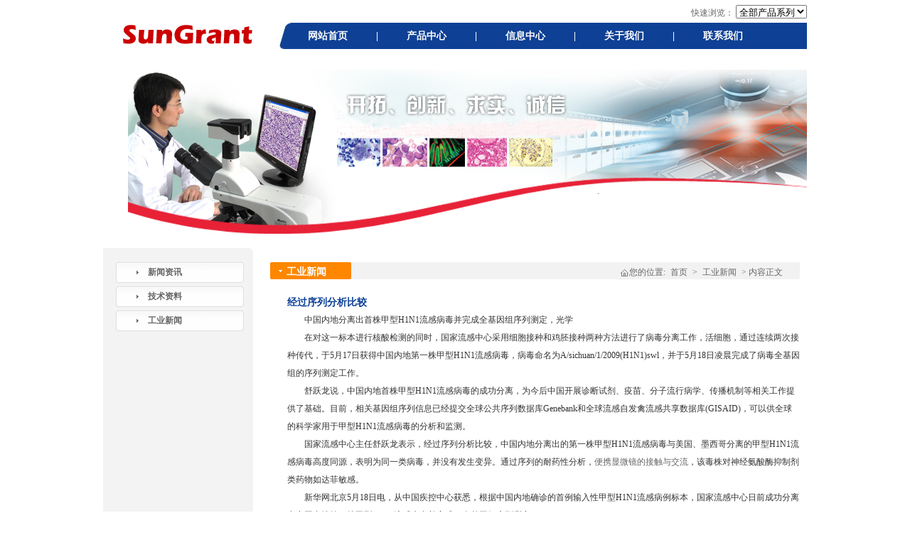

--- FILE ---
content_type: text/html; charset=UTF-8
request_url: https://www.zeisschina.com/wh_xianweijing/info/650.html
body_size: 3173
content:
<!DOCTYPE html PUBLIC "-//W3C//DTD XHTML 1.0 Transitional//EN" "http://www.w3.org/TR/xhtml1/DTD/xhtml1-transitional.dtd">
<html xmlns="http://www.w3.org/1999/xhtml">
<head>
<meta http-equiv="Content-Type" content="text/html; charset=utf-8" />
<meta content="all" name="robots" />
<meta name="author" content="http://www.zeisschina.com" />
<meta name="Copyright" content="http://www.zeisschina.com,武汉显微镜销售中心版权所有,未经允许不得转载" />
<meta name="keywords" content="活细胞,光学" />
<meta name="description" content="　　中国内地分离出首株甲型H1N1流感病毒并完成全基因组序列测定，光学　　在对这一标本进行核酸检测的同时，国家流感中心采用细胞接种和鸡胚接种两种方法进行了病毒分离工作，活细胞，通过连续两次接种传代，于5月1…" />
<title>经过序列分析比较|武汉显微镜销售中心</title>
<link rel="stylesheet" href="/wh_xianweijing/template/simple-blue/style.css" type="text/css" />
</head>
<body>
<div id="container" class="clear">
  <!--top start-->
  <div id="top" class="clear">
    <div class="topLeft fl"> <a href="/"><img src="/wh_xianweijing/template/simple-blue/imgs/logo.gif" alt="显微镜" title="显微镜" /></a> </div>
    <div class="fr topRight">

      <div class="sitelink">快速浏览：
        <select class=quick 
onchange=window.open(options[selectedIndex].value); size=1 name=grobal>
          <option selected value=/wh_xianweijing/products/>全部产品系列</option>
          
          <option value=/wh_xianweijing/jxxwj/>金相显微镜</option>
          
          <option value=/wh_xianweijing/tsxwj/>体视显微镜</option>
          
          <option value=/wh_xianweijing/pgxwj/>偏光显微镜</option>
          
          <option value=/wh_xianweijing/swxwj/>生物显微镜</option>
          
          <option value=/wh_xianweijing/ygxwj/>荧光显微镜</option>
          
          <option value=/wh_xianweijing/ascxwj/>暗视场显微镜</option>
          
          <option value=/wh_xianweijing/xcxwj/>比较显微镜</option>
          
          <option value=/wh_xianweijing/gjxwj/>工具显微镜</option>
          
          <option value=/wh_xianweijing/clxwj/>测量显微镜</option>
          
        </select>
      </div>

      <div class="topMenu"> <a href="/wh_xianweijing/">网站首页</a>|<a href="/wh_xianweijing/products/">产品中心</a>|<a href="/wh_xianweijing/news/">信息中心</a>|<a href="/wh_xianweijing/about.html">关于我们</a>|<a href="/wh_xianweijing/contact.html">联系我们</a> </div>
    </div>
  </div>
  
<div id="topFlash" class="clear">
  <img src="/wh_xianweijing/template/simple-blue/imgs/tbanner.png" alt="武汉显微镜" title="武汉显微镜" />
    <div class="aboutLeft tc fb"></div>
  </div>  
  <!--top end-->
  <!--content start-->
  <div id="content" class="clear">
    <div class="conLeft fl">
      <div class="left_top">
      <img src="/wh_xianweijing/template/simple-blue/imgs/left001.gif">
      </div>
      <div class="leftMenu">
        <ul>
        
		<li><a href="/wh_xianweijing/news/">新闻资讯</a></li>
		
		<li><a href="/wh_xianweijing/resource/">技术资料</a></li>
		
		<li><a href="/wh_xianweijing/info/">工业新闻</a></li>
		
        </ul>
      </div>
    </div>
    <div class="conRight fr">
     <div class="conRTop">
       <div class="conRtL fl fb">
       工业新闻
       </div>
     <div class="fr conRtR">
     您的位置: <a href="/">首页</a>  > <a href="/wh_xianweijing/info/">工业新闻</a>  >  内容正文
     </div>
   </div>
   <div class="conRContent">
       <div class="conRLxfs">
         <p><span class="fc2 fb">经过序列分析比较</span></p>
	<p>　　中国内地分离出首株甲型H1N1流感病毒并完成全基因组序列测定，光学</p>

<p>　　在对这一标本进行核酸检测的同时，国家流感中心采用细胞接种和鸡胚接种两种方法进行了病毒分离工作，活细胞，通过连续两次接种传代，于5月17日获得中国内地第一株甲型H1N1流感病毒，病毒命名为A/sichuan/1/2009(H1N1)swl，并于5月18日凌晨完成了病毒全基因组的序列测定工作。</p>

 

 

 

<p>　　舒跃龙说，中国内地首株甲型H1N1流感病毒的成功分离，为今后中国开展诊断试剂、疫苗、分子流行病学、传播机制等相关工作提供了基础。目前，相关基因组序列信息已经提交全球公共序列数据库Genebank和全球流感自发禽流感共享数据库(GISAID)，可以供全球的科学家用于甲型H1N1流感病毒的分析和监测。</p>

 

<p>　　国家流感中心主任舒跃龙表示，经过序列分析比较，中国内地分离出的第一株甲型H1N1流感病毒与美国、墨西哥分离的甲型H1N1流感病毒高度同源，表明为同一类病毒，并没有发生变异。通过序列的耐药性分析，<a href="/wh_xianweijing/info/206.html" target="_blank">便携显微镜的接触与交流</a>，该毒株对神经氨酸酶抑制剂类药物如达菲敏感。</p>



 

<p>　　新华网北京5月18日电，从中国疾控中心获悉，根据中国内地确诊的首例输入性甲型H1N1流感病例标本，国家流感中心日前成功分离出中国内地第一株甲型H1N1流感病毒并完成了全基因组序列测定。</p>

<p>　　据介绍，2009年5月10日23时50分，在收到四川省疾病预防控制中心送检的一份采自包某某的咽拭子标本后，国家流感中心迅速对标本进行检测并确定为甲型H1N1流感病毒阳性，这是中国内地确诊的第一例输入性甲型H1N1流感病例。</p>
       </div>  
   </div>
  </div>
  </div>
  <!--content end-->
  <!--footer start-->
  <div id="footer" class="clear">
      <div class="fl fotLeft">
<p><b>上海光学武汉代表处</b></p>
<p><a href="/">武汉显微镜</a>销售中心、武汉显微镜、武汉金相显微镜、武汉生物显微镜、武汉哪里卖显微镜？</p> 
<img src="/wh_xianweijing/template/simple-blue/imgs/footer1.png" />
    
      </div>
      <div class="fl fotRight" >
<p>
      <div class="fotLink">
      <table cellpadding="0" cellspacing="0" border="0">
      <tr>
      <td><a href="/wh_xianweijing/"><img src="/wh_xianweijing/template/simple-blue/imgs/foot_pic1.gif" /></a><a href="/wh_xianweijing/sitemap.xml"><img src="/wh_xianweijing/template/simple-blue/imgs/foot_pic2.gif" /></a><a href="/wh_xianweijing/contact.html"><img src="/wh_xianweijing/template/simple-blue/imgs/foot_pic3.gif" /></a></td>
      <td></td>
      </tr>
      </table> 
      </div>
</p> 
<p class="enFont">WuHan Branch,SunGrant Instruments Co., Ltd. 
     </p>
	 <!--
<p class="fotLink2"><a href="/">显微镜</a>|<a href="/wh_xianweijing/jxxwj/">金相显微镜</a>|<a href="/wh_xianweijing/swxwj/">生物显微镜</a>|<a href="/wh_xianweijing/tsxwj/">体视显微镜</a>|<a href="/wh_xianweijing/pgxwj/">偏光显微镜</a>
</p>
-->
<p class="fotLink2">&nbsp;<a href="/wh_xianweijing/clxwj/">武汉测量显微镜</a>&nbsp;<a href="/wh_xianweijing/gjxwj/">武汉工具显微镜</a>&nbsp;<a href="/wh_xianweijing/xcxwj/">武汉比较显微镜</a>&nbsp;<a href="/wh_xianweijing/ascxwj/">武汉暗视场显微镜</a>&nbsp;<a href="/wh_xianweijing/ygxwj/">武汉荧光显微镜</a>&nbsp;<a href="/wh_xianweijing/swxwj/">武汉生物显微镜</a>&nbsp;<a href="/wh_xianweijing/pgxwj/">武汉偏光显微镜</a>&nbsp;<a href="/wh_xianweijing/tsxwj/">武汉体视显微镜</a>&nbsp;<a href="/wh_xianweijing/jxxwj/">武汉金相显微镜</a> </p>
      </div>
      <div class="fotLogo fr">
      <a href="/"><img src="/wh_xianweijing/template/simple-blue/imgs/fotBg2.jpg" /></a>
      </div>
  </div>
  <div id="livezilla_tracking" style="display:none"></div><script type="text/javascript">
var script = document.createElement("script");script.async=true;script.type="text/javascript";var src = "http://live.pageface.com/cossim/server.php?a=60c65&rqst=track&output=jcrpt&el=emgtY24_&ovlc=IzczYmUyOA__&ovlt=5bel56iL5biI5Zyo57q,&ovlto=6IGU57O75oiR5Lus&hots=MQ__&eca=MQ__&ecsp=MQ__&nse="+Math.random();setTimeout("script.src=src;document.getElementById('livezilla_tracking').appendChild(script)",1);</script><noscript><img src="http://live.pageface.com/cossim/server.php?a=60c65&amp;rqst=track&amp;output=nojcrpt" width="0" height="0" style="visibility:hidden;" alt=""></noscript>
<noscript><script language="javascript" type="text/javascript" src="http://js.users.51.la/18944556.js"></script></noscript>
  <!--footer end-->
</div>
</body>
</html>


--- FILE ---
content_type: text/css
request_url: https://www.zeisschina.com/wh_xianweijing/template/simple-blue/style.css
body_size: 1646
content:
@charset "utf-8";
/* CSS Document */
html {
	margin:0px;
	padding:0px;
	text-align:center;
	font-size:12px;
	font-family:"宋体";
	/*background:#DCDCDC url(imgs/Bg-1.jpg) repeat-x top;*/
}
body {
	margin:0px auto;
	padding:0px;
	width:100%;
	color:#666666;
	display:block;
	/*background:url(imgs/back-2.jpg) repeat-y center;*/
}
h1, h2, p {
	margin:0px;
	padding:0px;
	list-style-type:none;
}
ul {
	margin:0px;
	padding:0px;
	list-style-type:none;
	text-align:left;
}
a:link, a:visited, a:active {
	color:#666666;
	text-decoration:none;
}
a:hover {
	text-decoration:underline;
	color:#F26F07;
}
img {
	border:0;
}
.clear {
	clear: both;
	overflow: hidden;
}
.fl {
	float: left;
}
.fr {
	float: right;
}
.fb {
	font-weight: bold;
}
.tc {
	text-align: center;
}
#container{ width:990px; margin:0 auto; text-align:left; background:#FFF;}
#top{}
#top .topLeft{ padding:27px 0 0 16px; }
#top .topRight{ width:742px; padding:7px 0 0 0;}
#top .sitelink { text-align: right;width: 742px; margin:0 0 5px 0;height:20px;}
#top .topMenu{ background:url(imgs/topMenu.jpg) no-repeat; height:27px; padding:10px 0 0 0; font-size:14px; color:#FFF; font-weight:bold;}
#top .topMenu a{ margin:0 40px 0 40px;color:#FFF;}
#top .topMenu a:hover{ color:#F8FB00; text-decoration:none;}
#topFlash{ padding:7px 0 0 0;  position:relative;}
#topFlash img{width:1004px;  _width:990px;}
#topFlash .aboutLeft{ position:absolute; width:211px; font-size:14px; bottom:3px; left:0px;}
#content{ margin:3px 0 0 0;width:990px; background:url(imgs/leftbg.gif) repeat-y left 50%;}
#content .conLeft {
	width: 211px; min-height:300px;_height:300px; overflow:visible;
}
#content .conLeft .left_top {
	width: 211px; height: 15px;
}
#content .conLeft .leftMenu {
	width: 180px;overflow: hidden; padding:0 0 0 18px;
}
#content .conLeft .leftMenu li{line-height:29px; margin-top:5px; padding-left:45px; width: 135px; background: url(imgs/button.gif) no-repeat left 50%; float:left; height: 29px; font-weight: bold;
}
#content .conLeft .leftMenu li a:hover{ text-decoration:none;}
#content .conRight{width:745px; padding:20px 10px 20px 0; overflow:hidden;}
#content .conRight .conRTop{ background:url(imgs/about_title.gif) no-repeat;height:19px; padding:5px 24px 0 0;}
#content .conRight .conRTop .conRtL{ padding:0 0 0 23px; color:#FFF; font-size:14px;}
#content .conRight .conRTop .conRtR{ background:url(imgs/tubiao-1.jpg) no-repeat left; padding:1px 0 0 13px;}
#content .conRight .conRTop .conRtR a{ margin:0 4px 0 4px;}
#content .conRight .conRContent{ padding-top:20px; padding-left:24px; text-align:left;}
#content .conRight .gsjsTop,.gsjsCenter{ width: 690px; overflow: hidden;}
.gsjsCenter{ padding:20px 0 0 0;}
.gsjsCenter p{ text-indent:2em; line-height:20px;}
#footer{ background:url(imgs/fotBg.jpg) repeat-x; height:125px;padding:10px 0 0 10px;}
#footer .fotLeft{ width:434px; line-height:17px;}
#footer .fotRight{ margin:19px 0 0 0; width:369px; border-left:1px solid #CDCDCC; padding:6px 0 4px 15px; height:68px; line-height:22px;}
#footer .fotRight .fotLink{}
#footer .fotRight .fotLink  a{ margin:0 6px 0 0; height:16px;}
#footer .fotRight .enFont{ font-family:Arial; color:#64605D;}
#footer .fotRight .fotLink2{color:#999;}
#footer .fotRight .fotLink2 a{ color:#999; margin:0 3px 0 3px;}
#footer  .fotLogo{ width:159px; height:44px; padding:50px 0 0 0;}
#content .conRight .conRLxfs{ line-height:25px; color:#333;}
#content .conRight .conRLxfs img{ max-width:600px;}
.fc1{ color:#FF8600; font-size:14px;}
.fc2{ color:#0D4195; font-size:14px;}
#content .conRight .conRCpzs{width:716px; padding:0 5px 0 0;}
.cpzsText_1{ line-height:20px; width:690px; margin:0 auto;}
.td04 { text-align:center;}
.td05 { background: #f2f2f2;}
a.link08:link {
	color: #ff3700;  text-decoration: none; /*font-weight: bold;*/
}
a.link08:visited {
	color: #ff3700; text-decoration: none;
}
a.link08:hover {color: #64605d; text-decoration: underline;}
.td06 {text-align: center; font-weight: bold;}

/*new*/
.about_text1{width:690px;overflow:hidden;margin:0 auto;}
.about_text2{width:690px;overflow:hidden;margin:20px auto;}

/*--news--*/
.newstext1{width:690px;overflow:hidden;margin:20px auto 0 auto;}
.newstext1 li.li01{float:left;width:523px;height:25px;border-bottom:1px dotted #D3D3D3;background:url(imgs/news_point.gif) left no-repeat;padding-left:70px;line-height:25px;}
.newstext1 li.date{float:left;width:92px;height:25px;border-bottom:1px dotted #D3D3D3;line-height:25px;text-align:center}
.newstext1 li.hit{float:left;width:97px;height:25px;border-bottom:1px dotted #D3D3D3;line-height:25px;text-align:center}
.pages{width:690px;height:30px;margin:10px auto;text-align:center;line-height:30px}
.pages a{margin-left:15px;}
.pages span{margin-left:15px; font-weight:bold; color:#C60;}

.PIH2{ font-size:14px; color:#FF3700;}
.PIH2 a{ color:#ff3700;}
.PIH2 a:hover{ color:#FF3700; text-decoration:underline;}

.PLH2{ font-size:12px; color:#FF3700;}
.PLH2 a{ color:#ff3700;}
.PLH2 a:hover{ color:#ff3700; text-decoration:underline;}

h3.IndexH3{ border-bottom:#CCC 1px solid; width:230px; float:left; padding-bottom:5px; color:#0D4195;}
h3.IndexH3 a{ color:#0D4195;}
h3.IndexH3 a:hover{color:#FF8600; text-decoration:underline;}

ul.IndexC3{ width:230px; float:left;}
ul.IndexC3 li{ height:20px; line-height:20px; width:230px; float:left; display:inline-block; overflow:hidden;}